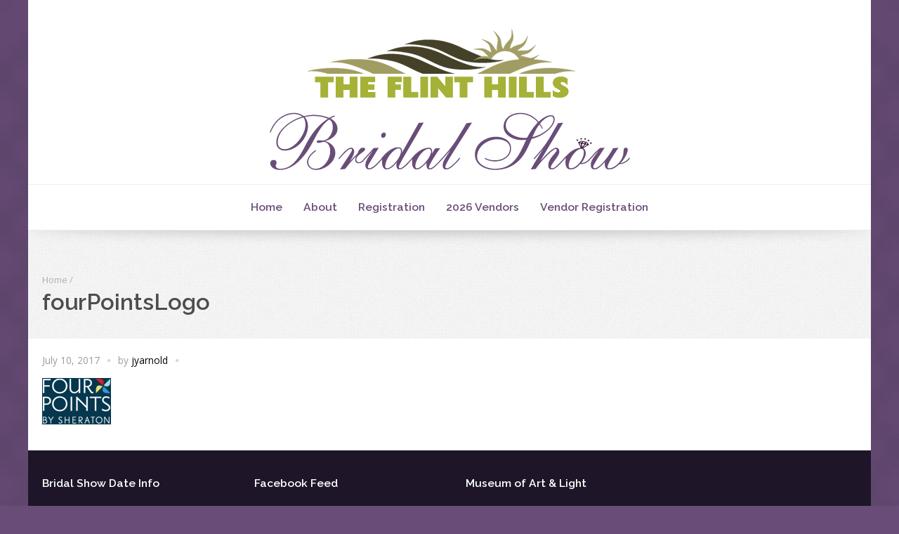

--- FILE ---
content_type: text/html; charset=UTF-8
request_url: https://www.flinthillsbridalshow.com/fourpointslogo/
body_size: 6358
content:
<!DOCTYPE html>
<html dir="ltr" lang="en-US">
<head>
	<meta http-equiv="Content-Type" content="text/html; charset=UTF-8" />
	<meta name="viewport" content="width=device-width,initial-scale=1,maximum-scale=1" />	<meta http-equiv="X-UA-Compatible" content="IE=edge" />
		<!--[if lt IE 9]>
	<script type="text/javascript" src="https://www.flinthillsbridalshow.com/wp-content/themes/beep/js/html5shiv.js"></script>
	<![endif]-->
	<title>fourPointsLogo | Flint Hills Bridal Show</title>

		<!-- All in One SEO 4.4.2 - aioseo.com -->
		<meta name="robots" content="max-image-preview:large" />
		<link rel="canonical" href="https://www.flinthillsbridalshow.com/fourpointslogo/" />
		<meta name="generator" content="All in One SEO (AIOSEO) 4.4.2" />
		<script type="application/ld+json" class="aioseo-schema">
			{"@context":"https:\/\/schema.org","@graph":[{"@type":"BreadcrumbList","@id":"https:\/\/www.flinthillsbridalshow.com\/fourpointslogo\/#breadcrumblist","itemListElement":[{"@type":"ListItem","@id":"https:\/\/www.flinthillsbridalshow.com\/#listItem","position":1,"item":{"@type":"WebPage","@id":"https:\/\/www.flinthillsbridalshow.com\/","name":"Home","url":"https:\/\/www.flinthillsbridalshow.com\/"},"nextItem":"https:\/\/www.flinthillsbridalshow.com\/fourpointslogo\/#listItem"},{"@type":"ListItem","@id":"https:\/\/www.flinthillsbridalshow.com\/fourpointslogo\/#listItem","position":2,"item":{"@type":"WebPage","@id":"https:\/\/www.flinthillsbridalshow.com\/fourpointslogo\/","name":"fourPointsLogo","url":"https:\/\/www.flinthillsbridalshow.com\/fourpointslogo\/"},"previousItem":"https:\/\/www.flinthillsbridalshow.com\/#listItem"}]},{"@type":"ItemPage","@id":"https:\/\/www.flinthillsbridalshow.com\/fourpointslogo\/#itempage","url":"https:\/\/www.flinthillsbridalshow.com\/fourpointslogo\/","name":"fourPointsLogo | Flint Hills Bridal Show","inLanguage":"en-US","isPartOf":{"@id":"https:\/\/www.flinthillsbridalshow.com\/#website"},"breadcrumb":{"@id":"https:\/\/www.flinthillsbridalshow.com\/fourpointslogo\/#breadcrumblist"},"author":{"@id":"https:\/\/www.flinthillsbridalshow.com\/author\/jyarnold\/#author"},"creator":{"@id":"https:\/\/www.flinthillsbridalshow.com\/author\/jyarnold\/#author"},"datePublished":"2017-07-10T21:45:10+00:00","dateModified":"2017-07-10T21:45:10+00:00"},{"@type":"Organization","@id":"https:\/\/www.flinthillsbridalshow.com\/#organization","name":"Flint Hills Bridal Show","url":"https:\/\/www.flinthillsbridalshow.com\/"},{"@type":"Person","@id":"https:\/\/www.flinthillsbridalshow.com\/author\/jyarnold\/#author","url":"https:\/\/www.flinthillsbridalshow.com\/author\/jyarnold\/","name":"jyarnold","image":{"@type":"ImageObject","@id":"https:\/\/www.flinthillsbridalshow.com\/fourpointslogo\/#authorImage","url":"https:\/\/secure.gravatar.com\/avatar\/0ed76d58118fd8ce64550f2c45901b8c?s=96&d=mm&r=g","width":96,"height":96,"caption":"jyarnold"}},{"@type":"WebSite","@id":"https:\/\/www.flinthillsbridalshow.com\/#website","url":"https:\/\/www.flinthillsbridalshow.com\/","name":"Flint Hills Bridal Show","inLanguage":"en-US","publisher":{"@id":"https:\/\/www.flinthillsbridalshow.com\/#organization"}}]}
		</script>
		<script type="text/javascript" >
			window.ga=window.ga||function(){(ga.q=ga.q||[]).push(arguments)};ga.l=+new Date;
			ga('create', "UA-111260640-1", 'auto');
			ga('require', 'outboundLinkTracker');
			ga('send', 'pageview');
		</script>
		<script async src="https://www.google-analytics.com/analytics.js"></script>
		<script async src="https://www.flinthillsbridalshow.com/wp-content/plugins/all-in-one-seo-pack/dist/Lite/assets/autotrack-dd5c63d1.js?ver=4.4.2"></script>
		<!-- All in One SEO -->

<link rel='dns-prefetch' href='//fonts.googleapis.com' />
<link rel='dns-prefetch' href='//s.w.org' />
<link rel="alternate" type="application/rss+xml" title="Flint Hills Bridal Show &raquo; Feed" href="https://www.flinthillsbridalshow.com/feed/" />
<link rel="alternate" type="application/rss+xml" title="Flint Hills Bridal Show &raquo; Comments Feed" href="https://www.flinthillsbridalshow.com/comments/feed/" />
		<script type="text/javascript">
			window._wpemojiSettings = {"baseUrl":"https:\/\/s.w.org\/images\/core\/emoji\/11\/72x72\/","ext":".png","svgUrl":"https:\/\/s.w.org\/images\/core\/emoji\/11\/svg\/","svgExt":".svg","source":{"concatemoji":"https:\/\/www.flinthillsbridalshow.com\/wp-includes\/js\/wp-emoji-release.min.js?ver=4.9.26"}};
			!function(e,a,t){var n,r,o,i=a.createElement("canvas"),p=i.getContext&&i.getContext("2d");function s(e,t){var a=String.fromCharCode;p.clearRect(0,0,i.width,i.height),p.fillText(a.apply(this,e),0,0);e=i.toDataURL();return p.clearRect(0,0,i.width,i.height),p.fillText(a.apply(this,t),0,0),e===i.toDataURL()}function c(e){var t=a.createElement("script");t.src=e,t.defer=t.type="text/javascript",a.getElementsByTagName("head")[0].appendChild(t)}for(o=Array("flag","emoji"),t.supports={everything:!0,everythingExceptFlag:!0},r=0;r<o.length;r++)t.supports[o[r]]=function(e){if(!p||!p.fillText)return!1;switch(p.textBaseline="top",p.font="600 32px Arial",e){case"flag":return s([55356,56826,55356,56819],[55356,56826,8203,55356,56819])?!1:!s([55356,57332,56128,56423,56128,56418,56128,56421,56128,56430,56128,56423,56128,56447],[55356,57332,8203,56128,56423,8203,56128,56418,8203,56128,56421,8203,56128,56430,8203,56128,56423,8203,56128,56447]);case"emoji":return!s([55358,56760,9792,65039],[55358,56760,8203,9792,65039])}return!1}(o[r]),t.supports.everything=t.supports.everything&&t.supports[o[r]],"flag"!==o[r]&&(t.supports.everythingExceptFlag=t.supports.everythingExceptFlag&&t.supports[o[r]]);t.supports.everythingExceptFlag=t.supports.everythingExceptFlag&&!t.supports.flag,t.DOMReady=!1,t.readyCallback=function(){t.DOMReady=!0},t.supports.everything||(n=function(){t.readyCallback()},a.addEventListener?(a.addEventListener("DOMContentLoaded",n,!1),e.addEventListener("load",n,!1)):(e.attachEvent("onload",n),a.attachEvent("onreadystatechange",function(){"complete"===a.readyState&&t.readyCallback()})),(n=t.source||{}).concatemoji?c(n.concatemoji):n.wpemoji&&n.twemoji&&(c(n.twemoji),c(n.wpemoji)))}(window,document,window._wpemojiSettings);
		</script>
		<style type="text/css">
img.wp-smiley,
img.emoji {
	display: inline !important;
	border: none !important;
	box-shadow: none !important;
	height: 1em !important;
	width: 1em !important;
	margin: 0 .07em !important;
	vertical-align: -0.1em !important;
	background: none !important;
	padding: 0 !important;
}
</style>
<link rel='stylesheet' id='layerslider-css'  href='https://www.flinthillsbridalshow.com/wp-content/plugins/LayerSlider/static/layerslider/css/layerslider.css?ver=6.1.0' type='text/css' media='all' />
<link rel='stylesheet' id='ls-google-fonts-css'  href='https://fonts.googleapis.com/css?family=Lato:100,300,regular,700,900%7COpen+Sans:300%7CIndie+Flower:regular%7COswald:300,regular,700%7CPacifico:regular%7CGreat+Vibes:regular%7CDancing+Script:regular,700&#038;subset=latin%2Clatin-ext' type='text/css' media='all' />
<link rel='stylesheet' id='itech-vendors-cpt-css-css'  href='https://www.flinthillsbridalshow.com/wp-content/plugins/itech_vendors_cpt/itech_vendors_cpt.css?ver=4.9.26' type='text/css' media='all' />
<link rel='stylesheet' id='ompf-portfolio-css'  href='https://www.flinthillsbridalshow.com/wp-content/plugins/olevmedia-portfolio/assets/css/portfolio.css?ver=4.9.26' type='text/css' media='all' />
<link rel='stylesheet' id='omsc-portfolio-mobile-css'  href='https://www.flinthillsbridalshow.com/wp-content/plugins/olevmedia-portfolio/assets/css/portfolio-mobile.css?ver=4.9.26' type='text/css' media='screen and (max-width: 767px)' />
<link rel='stylesheet' id='omsc-shortcodes-css'  href='https://www.flinthillsbridalshow.com/wp-content/plugins/olevmedia-shortcodes/assets/css/shortcodes.css?ver=4.9.26' type='text/css' media='all' />
<link rel='stylesheet' id='omsc-shortcodes-tablet-css'  href='https://www.flinthillsbridalshow.com/wp-content/plugins/olevmedia-shortcodes/assets/css/shortcodes-tablet.css?ver=4.9.26' type='text/css' media='screen and (min-width: 768px) and (max-width: 959px)' />
<link rel='stylesheet' id='omsc-shortcodes-mobile-css'  href='https://www.flinthillsbridalshow.com/wp-content/plugins/olevmedia-shortcodes/assets/css/shortcodes-mobile.css?ver=4.9.26' type='text/css' media='screen and (max-width: 767px)' />
<link rel='stylesheet' id='rs-plugin-settings-css'  href='https://www.flinthillsbridalshow.com/wp-content/plugins/revslider/public/assets/css/settings.css?ver=5.3.1.5' type='text/css' media='all' />
<style id='rs-plugin-settings-inline-css' type='text/css'>
#rs-demo-id {}
</style>
<link rel='stylesheet' id='om_style-css'  href='https://www.flinthillsbridalshow.com/wp-content/themes/beep/style.css?ver=1.2.9' type='text/css' media='all' />
<link rel='stylesheet' id='responsive-mobile-css'  href='https://www.flinthillsbridalshow.com/wp-content/themes/beep/css/responsive-mobile.css?ver=4.9.26' type='text/css' media='all' />
<link rel='stylesheet' id='fontawesome-css'  href='https://www.flinthillsbridalshow.com/wp-content/themes/beep/css/font-awesome.min.css?ver=4.9.26' type='text/css' media='all' />
<link rel='stylesheet' id='layerslider-custom-skins-css'  href='https://www.flinthillsbridalshow.com/wp-content/themes/beep/css/layerslider/skins.css?ver=4.9.26' type='text/css' media='all' />
<link rel='stylesheet' id='prettyPhoto-css'  href='https://www.flinthillsbridalshow.com/wp-content/themes/beep/css/prettyPhoto.css?ver=4.9.26' type='text/css' media='all' />
<link rel='stylesheet' id='opensans400600-css'  href='//fonts.googleapis.com/css?family=Open+Sans%3A400%2C600&#038;ver=4.9.26' type='text/css' media='all' />
<link rel='stylesheet' id='raleway400600-css'  href='//fonts.googleapis.com/css?family=Raleway%3A400%2C600&#038;ver=4.9.26' type='text/css' media='all' />
<link rel='stylesheet' id='style-custom-css'  href='https://www.flinthillsbridalshow.com/wp-content/themes/beep/style-custom.css?rev=44110&#038;ver=4.9.26' type='text/css' media='all' />
<script type='text/javascript' src='https://www.flinthillsbridalshow.com/wp-content/plugins/LayerSlider/static/layerslider/js/greensock.js?ver=1.19.0'></script>
<script type='text/javascript' src='https://www.flinthillsbridalshow.com/wp-includes/js/jquery/jquery.js?ver=1.12.4'></script>
<script type='text/javascript' src='https://www.flinthillsbridalshow.com/wp-includes/js/jquery/jquery-migrate.min.js?ver=1.4.1'></script>
<script type='text/javascript'>
/* <![CDATA[ */
var LS_Meta = {"v":"6.1.0"};
/* ]]> */
</script>
<script type='text/javascript' src='https://www.flinthillsbridalshow.com/wp-content/plugins/LayerSlider/static/layerslider/js/layerslider.kreaturamedia.jquery.js?ver=6.1.0'></script>
<script type='text/javascript' src='https://www.flinthillsbridalshow.com/wp-content/plugins/LayerSlider/static/layerslider/js/layerslider.transitions.js?ver=6.1.0'></script>
<script type='text/javascript' src='https://www.flinthillsbridalshow.com/wp-content/plugins/revslider/public/assets/js/jquery.themepunch.tools.min.js?ver=5.3.1.5'></script>
<script type='text/javascript' src='https://www.flinthillsbridalshow.com/wp-content/plugins/revslider/public/assets/js/jquery.themepunch.revolution.min.js?ver=5.3.1.5'></script>
<meta name="generator" content="Powered by LayerSlider 6.1.0 - Multi-Purpose, Responsive, Parallax, Mobile-Friendly Slider Plugin for WordPress." />
<!-- LayerSlider updates and docs at: https://layerslider.kreaturamedia.com -->
<link rel='https://api.w.org/' href='https://www.flinthillsbridalshow.com/wp-json/' />
<link rel="EditURI" type="application/rsd+xml" title="RSD" href="https://www.flinthillsbridalshow.com/xmlrpc.php?rsd" />
<link rel="wlwmanifest" type="application/wlwmanifest+xml" href="https://www.flinthillsbridalshow.com/wp-includes/wlwmanifest.xml" /> 
<meta name="generator" content="WordPress 4.9.26" />
<link rel='shortlink' href='https://www.flinthillsbridalshow.com/?p=2653' />
<link rel="alternate" type="application/json+oembed" href="https://www.flinthillsbridalshow.com/wp-json/oembed/1.0/embed?url=https%3A%2F%2Fwww.flinthillsbridalshow.com%2Ffourpointslogo%2F" />
<link rel="alternate" type="text/xml+oembed" href="https://www.flinthillsbridalshow.com/wp-json/oembed/1.0/embed?url=https%3A%2F%2Fwww.flinthillsbridalshow.com%2Ffourpointslogo%2F&#038;format=xml" />
<!-- <meta name="NextGEN" version="3.1.4" /> -->
<script>jQuery(function(){lightbox_init({social_tools: "",overlay_gallery: false});sidebar_slide_init();});</script><meta name="generator" content="Powered by Slider Revolution 5.3.1.5 - responsive, Mobile-Friendly Slider Plugin for WordPress with comfortable drag and drop interface." />
</head>
<body class="attachment attachment-template-default single single-attachment postid-2653 attachmentid-2653 attachment-gif om_theme om_beep_theme sidebar-display layout-boxed om-animation-enabled menu-position-top_fixed">
<!--[if lt IE 8]><p class="chromeframe">You are using an <strong>outdated</strong> browser. Please, <a href="http://browsehappy.com/">upgrade to a different browser</a> or <a href="http://www.google.com/chromeframe/?redirect=true">install Google Chrome Frame</a> to experience this site.</p><![endif]-->
	<div class="bg-overlay">
		<div class="container-wrapper">
						<header>
				<div class="header header-layout-3">
											
					
										
					<div class="header-mid logo-type-image">
													<div class="header-logo">
									<div class="container">
										<div class="container-inner">
											<div class="logo-wrapper">
												<div class="logo-box"style="width:513px"><div class="logo-image"><a href="https://www.flinthillsbridalshow.com"><img src="https://www.flinthillsbridalshow.com/wp-content/uploads/2017/04/flinthillsbridalshow-logo-1.png" alt="Flint Hills Bridal Show" width="513" height="202" /></a></div></div>											</div>
										</div>
									</div>
								</div>
															<div class="header-menu-wrapper menu-sticky-node">
									<div class="container-wrapper">
										<div class="header-menu">
											<div class="container">
												<div class="container-inner">
													<div class="menu-wrapper">
														<div class="menu-box"><nav><ul id="menu-main-nav" class="primary-menu sf-menu clearfix show-dropdown-symbol"><li id="menu-item-35" class="menu-item menu-item-type-post_type menu-item-object-page menu-item-home menu-first-level-item menu-item-35"><a href="https://www.flinthillsbridalshow.com/">Home</a></li>
<li id="menu-item-2758" class="menu-item menu-item-type-post_type menu-item-object-page menu-first-level-item menu-item-2758"><a href="https://www.flinthillsbridalshow.com/about/">About</a></li>
<li id="menu-item-37" class="menu-item menu-item-type-post_type menu-item-object-page menu-first-level-item menu-item-37"><a href="https://www.flinthillsbridalshow.com/registration/">Registration</a></li>
<li id="menu-item-2744" class="menu-item menu-item-type-post_type menu-item-object-page menu-first-level-item menu-item-2744"><a href="https://www.flinthillsbridalshow.com/vendors/">2026 Vendors</a></li>
<li id="menu-item-36" class="menu-item menu-item-type-post_type menu-item-object-page menu-first-level-item menu-item-36"><a href="https://www.flinthillsbridalshow.com/contact-us/">Vendor Registration</a></li>
</ul></nav></div>													</div>
												</div>
											</div>
										</div>
									</div>
								</div>
												</div>
					
					<div class="header-mobile-menu">
						<div class="container">
							<div class="container-inner">
								<div class="mobile-header-menu-wrapper">
									<div class="mobile-header-menu-control"> Menu</div>
									<div class="mobile-header-menu-container">
										<ul id="menu-main-nav-1" class="header-menu-mobile sf-menu clearfix show-dropdown-symbol"><li class="menu-item menu-item-type-post_type menu-item-object-page menu-item-home menu-first-level-item menu-item-35"><a href="https://www.flinthillsbridalshow.com/">Home</a></li>
<li class="menu-item menu-item-type-post_type menu-item-object-page menu-first-level-item menu-item-2758"><a href="https://www.flinthillsbridalshow.com/about/">About</a></li>
<li class="menu-item menu-item-type-post_type menu-item-object-page menu-first-level-item menu-item-37"><a href="https://www.flinthillsbridalshow.com/registration/">Registration</a></li>
<li class="menu-item menu-item-type-post_type menu-item-object-page menu-first-level-item menu-item-2744"><a href="https://www.flinthillsbridalshow.com/vendors/">2026 Vendors</a></li>
<li class="menu-item menu-item-type-post_type menu-item-object-page menu-first-level-item menu-item-36"><a href="https://www.flinthillsbridalshow.com/contact-us/">Vendor Registration</a></li>
</ul>									</div>
								</div>
							</div>
						</div>
					</div>
				</div>
			</header>
			
<div id="fb-root"></div>
<script>(function(d, s, id) {
  var js, fjs = d.getElementsByTagName(s)[0];
  if (d.getElementById(id)) return;
  js = d.createElement(s); js.id = id;
  js.src = "//connect.facebook.net/en_US/sdk.js#xfbml=1&version=v2.9";
  fjs.parentNode.insertBefore(js, fjs);
}(document, 'script', 'facebook-jssdk'));</script>					<div class="page-title-wrapper tpl-image title-margins-large" style="background-color:#f1f1f1;color:#4d4d4d;background-image:url(https://www.flinthillsbridalshow.com/wp-content/uploads/2017/04/squairy_light2.jpg);background-repeat:repeat">
				<div class="page-title-inner clearfix">
					<div class="container">
						<div class="container-inner">		
						
													<div class="breadcrumbs"><a href="https://www.flinthillsbridalshow.com">Home</a> / </div>												<h1 class="page-title">fourPointsLogo</h1>
						</div>
					</div>
				</div>
			</div>		
		
	<div class="content">
		<div class="container">
			<div class="container-inner">
				
				<div class="content-column-content">
					
										
						<article>
				    <div class="post-2653 attachment type-attachment status-inherit hentry" id="post-2653">

				<div class="post-meta">
			<span class="post-date updated">July 10, 2017</span> <span class="post-meta-divider"></span> <span class="post-author author vcard"><span>by </span> <span class="fn"><a href="https://www.flinthillsbridalshow.com/author/jyarnold/" title="Posts by jyarnold" rel="author">jyarnold</a></span></span> <span class="post-meta-divider"></span> <span class="post-comments"><span></span></span>		</div>
	
	
	
		<div class="post-content post-content-full entry-content">
			<p class="attachment"><a href='https://www.flinthillsbridalshow.com/wp-content/uploads/2017/07/fourPointsLogo.gif'><img width="98" height="66" data-original="https://www.flinthillsbridalshow.com/wp-content/uploads/2017/07/fourPointsLogo.gif" class="lazyload attachment-medium size-medium" alt="" /></a></p>
			<div class="clear"></div>
		</div>

</div>				    </article>
						
										
										
															
										
				</div>
								
							<div class="content-column-sidebar" data-move-delay="1200">
				<aside>
								</aside>
			</div>
						
				<div class="clear"></div>
				
			</div>
		</div>
	</div>
							
					<footer>
						<div class="footer">
															<div class="footer-widgets">
									<div class="container">
										<div class="container-inner">
											<div class="footer-widgets-column one-fourth"><div id="text-4" class="footer-widget widget_text"><div class="footer-widget-inner"><div class="footer-widget-title">Bridal Show Date Info</div>			<div class="textwidget"><p>January 18th, 2026<br />
Noon &#8211; 3:00pm</p>
<p>Museum of Art &amp; Light</p>
<p>316 Pierre St. Manhattan, KS</p>
<p>&nbsp;</p>
</div>
		</div></div><div id="text-5" class="footer-widget widget_text"><div class="footer-widget-inner"><div class="footer-widget-title">Questions? Ask us!</div>			<div class="textwidget"><p>Tara Grubb, Promotions Director<br />
<a href="/cdn-cgi/l/email-protection#a7c2cac6cecbe7c1cbcec9d3cfcecbcbd4c5d5cec3c6cbd4cfc8d089c4c8ca">CLICK TO EMAIL </a><br />
Phone: <a href="tel:7855397111">785-539-7111</a> | Fax: 785-320-2487<br />
8501 E US Hwy 24 | Manhattan, KS 66502</p>
</div>
		</div></div></div><div class="footer-widgets-column one-fourth"><div id="text-2" class="footer-widget widget_text"><div class="footer-widget-inner"><div class="footer-widget-title">Facebook Feed</div>			<div class="textwidget"><div class="fb-page" data-href="https://www.facebook.com/flinthillsbridalshow" data-tabs="timeline" data-small-header="false" data-adapt-container-width="true" data-hide-cover="false" data-show-facepile="true"><blockquote cite="https://www.facebook.com/flinthillsbridalshow" class="fb-xfbml-parse-ignore"><a href="https://www.facebook.com/flinthillsbridalshow">Flint Hills Bridal Show</a></blockquote></div></div>
		</div></div></div><div class="footer-widgets-column one-half last"><div id="text-3" class="footer-widget widget_text"><div class="footer-widget-inner"><div class="footer-widget-title">Museum of Art &#038; Light</div>			<div class="textwidget"><iframe src="https://www.google.com/maps/embed?pb=!1m18!1m12!1m3!1d1546.2274600390776!2d-96.58841301745966!3d39.18711068611071!2m3!1f0!2f0!3f0!3m2!1i1024!2i768!4f13.1!3m3!1m2!1s0x87bdcd85f86aaaab%3A0xbc2f682175bb866c!2sK-State%20Alumni%20Association!5e0!3m2!1sen!2sus!4v1690571448118!5m2!1sen!2sus" style="border:0;" allowfullscreen="" loading="lazy" referrerpolicy="no-referrer-when-downgrade"></iframe></div>
		</div></div></div>											<div class="clear"></div>	
										</div>
									</div>		
								</div>
														
															<div class="footer-hor-divider"></div>
														
															<div class="sub-footer with-sub-footer-text">
									<div class="container">
										<div class="container-inner">
											<div class="sub-footer-menu-social-text clearfix">
																									<div class="sub-footer-menu-social">
														<div class="footer-social-icons light-social-icons"><a href="https://www.facebook.com/flinthillsbridalshow/" class="social-icon-facebook" title="Facebook" target="_blank"></a></div>													</div>
																								<div class="sub-footer-text"><img src="https://www.flinthillsbridalshow.com/wp-content/uploads/2017/04/fhbs-logo-ftr.png" width="114" height="34" /><br/>
Copyright © <script data-cfasync="false" src="/cdn-cgi/scripts/5c5dd728/cloudflare-static/email-decode.min.js"></script><script type="text/JavaScript">
document.write(new Date().getFullYear());
</script> Flint Hills Bridal Show. All rights reserved. <br />
<a href="https://heartlandlogic.com/" target="_blank" class="credit">Website by Heartland Logic</a></div>											</div>
										</div>
									</div>
								</div>
													
							
						</div>
					</footer>
					
						</div>
	</div>
<!-- ngg_resource_manager_marker --><script type='text/javascript' src='https://www.flinthillsbridalshow.com/wp-content/plugins/olevmedia-portfolio/assets/js/portfolio.min.js?ver=4.9.26'></script>
<script type='text/javascript' src='https://www.flinthillsbridalshow.com/wp-content/plugins/olevmedia-shortcodes/assets/js/shortcodes.js?ver=1.1.9'></script>
<script type='text/javascript' src='https://www.flinthillsbridalshow.com/wp-content/themes/beep/js/jquery.prettyPhoto.js?ver=4.9.26'></script>
<script type='text/javascript' src='https://www.flinthillsbridalshow.com/wp-includes/js/hoverIntent.min.js?ver=1.8.1'></script>
<script type='text/javascript' src='https://www.flinthillsbridalshow.com/wp-content/themes/beep/js/libraries.js?ver=4.9.26'></script>
<script type='text/javascript' src='https://www.flinthillsbridalshow.com/wp-content/themes/beep/js/jquery.superfish.min.js?ver=4.9.26'></script>
<script type='text/javascript' src='https://www.flinthillsbridalshow.com/wp-content/themes/beep/js/jquery.omslider.min.js?ver=4.9.26'></script>
<script type='text/javascript' src='https://www.flinthillsbridalshow.com/wp-content/themes/beep/js/jquery.lazyload.min.js?ver=4.9.26'></script>
<script type='text/javascript' src='https://www.flinthillsbridalshow.com/wp-content/themes/beep/js/jquery.isotope.om.min.js?ver=4.9.26'></script>
<script type='text/javascript' src='https://www.flinthillsbridalshow.com/wp-content/themes/beep/js/jquery.waypoints.min.js?ver=4.9.26'></script>
<script type='text/javascript' src='https://www.flinthillsbridalshow.com/wp-content/themes/beep/js/jquery.waypoints-sticky.min.js?ver=4.9.26'></script>
<script type='text/javascript' src='https://www.flinthillsbridalshow.com/wp-content/themes/beep/js/custom.js?ver=1.2.9'></script>
<script type='text/javascript' src='https://www.flinthillsbridalshow.com/wp-includes/js/comment-reply.min.js?ver=4.9.26'></script>
<script type='text/javascript' src='https://www.flinthillsbridalshow.com/wp-includes/js/wp-embed.min.js?ver=4.9.26'></script>
<script type="text/javascript">jQuery(function(){omShortcodes.init(["buttons","tooltips","toggle","tabs","responsivebox","counter"]);});</script><script defer src="https://static.cloudflareinsights.com/beacon.min.js/vcd15cbe7772f49c399c6a5babf22c1241717689176015" integrity="sha512-ZpsOmlRQV6y907TI0dKBHq9Md29nnaEIPlkf84rnaERnq6zvWvPUqr2ft8M1aS28oN72PdrCzSjY4U6VaAw1EQ==" data-cf-beacon='{"version":"2024.11.0","token":"86b4fcd52678438bb98af097fecb96a8","r":1,"server_timing":{"name":{"cfCacheStatus":true,"cfEdge":true,"cfExtPri":true,"cfL4":true,"cfOrigin":true,"cfSpeedBrain":true},"location_startswith":null}}' crossorigin="anonymous"></script>
</body>
</html>
<!--
Performance optimized by W3 Total Cache. Learn more: https://www.w3-edge.com/products/

Page Caching using disk: enhanced 

Served from: www.flinthillsbridalshow.com @ 2026-01-17 04:00:41 by W3 Total Cache
-->

--- FILE ---
content_type: text/css
request_url: https://www.flinthillsbridalshow.com/wp-content/plugins/itech_vendors_cpt/itech_vendors_cpt.css?ver=4.9.26
body_size: -41
content:
/*
 Styles for vendors plugin
*/

.itech-vendors-cpt {
  width: 100%;
  display: flex;
  flex-wrap: wrap;
  flex-direction: row;
  columns: 3;
}
.itech-vendors-cpt-item {
    max-width: 32%;
    padding: 40px 0.5%;
    width: 32%;
}

.itech-vendors-cpt p {
  margin: 0;
}
.itech-item-img {
    align-items: center;
    display: flex;
    height: 210px;
    justify-content: center;
    margin-bottom: 10px;
	background: #eee;
}

.itech-item-img a img {
  transition: all 0.3s;
  -webkit-transition: all 0.3s;
}

.itech-item-img a:hover img {
  transform: scale(1.05);
}

@media only screen and ( max-width:767px )  {
  .itech-vendors-cpt {
    columns: 2;
  }
} /* end @media only screen and ( max-width:767px ) */

@media only screen and ( max-width:525px )  {
  .itech-vendors-cpt {
    columns: 1;
  }
} /* end @media only screen and ( max-width:525px )  */


--- FILE ---
content_type: text/css
request_url: https://www.flinthillsbridalshow.com/wp-content/themes/beep/css/layerslider/skins.css?ver=4.9.26
body_size: -243
content:
/* LayerSlider Borderless Dark Skin */

.om_theme .ls-borderlessdark .ls-playvideo,
.om_theme .ls-borderlessdark .ls-nav-sides,
.om_theme .ls-borderlessdark .ls-bottom-slidebuttons a,
.om_theme .ls-borderlessdark .ls-nav-prev,
.om_theme .ls-borderlessdark .ls-nav-next,
.om_theme .ls-borderlessdark .ls-nav-start,
.om_theme .ls-borderlessdark .ls-nav-stop,
.om_theme .ls-borderlessdark .ls-fullscreen,
.om_theme .ls-borderlessdark .ls-loading-container {
	background-image: url(borderlessdark/skin.png);	
}

--- FILE ---
content_type: text/css
request_url: https://www.flinthillsbridalshow.com/wp-content/themes/beep/style-custom.css?rev=44110&ver=4.9.26
body_size: 3019
content:
body,input,textarea,.blockquote-author,.omsc-blockquote-author{font-family:Open Sans}b,strong,dt,.logo-text,.comment-meta .author{font-weight:600}h1,h2,h3,h4,h5,h6,.primary-menu,.sidebar-widget-title,.footer-widget-title,blockquote,.blockquote,.omsc-box-title,.ompf-portfolio-thumb .ompf-title,.omsc-pricing-title,.omsc-counter-title,.testimonial-text{font-family:Raleway}h1,h2,h3,h4,h5,h6,.primary-menu > li > a,.footer-widget-title,.sidebar-widget-title,.omsc-box-title,.ompf-portfolio-thumb .ompf-title,.omsc-pricing-title{font-weight:600}body{font-size:13px}body{line-height:1.6}h1,h2,h3,h4,h5,h6{line-height:1.36}a.more-link:before{width: 1.6em}a.more-link{-webkit-border-radius:0.8em;-moz-border-radius:0.8em;border-radius:0.8em;}body{background-color:#694d78;background-image:url(https://www.flinthillsbridalshow.com/wp-content/themes/beep/img/bg/bg-3.png);background-size: cover;background-attachment:fixed}.primary-menu > li > a:hover,.primary-menu-highlight-active .primary-menu > li.current-menu-item > a,.primary-menu > li.sfHover > a,.primary-menu > li > ul,.primary-menu ul a:hover,.primary-menu li.sfHover > a,.primary-menu-highlight-active .primary-menu ul li.current-menu-item > a,.header .search-popup,.header .header-mobile-menu #s,input[type=text]:focus,input[type=email]:focus,input[type=password]:focus,textarea:focus,#wp-calendar th,.omsc-style-border,.omsc-button,.omsc-infobox,.omsc-biginfobox,.omsc-box,.omsc-icon-style-border .omsc-box-icon,.omsc-icon.omsc-border-color-theme,.woocommerce #content input.button.alt,.woocommerce #respond input#submit.alt,.woocommerce a.button.alt,.woocommerce button.button.alt,.woocommerce input.button.alt,.woocommerce-page #content input.button.alt,.woocommerce-page #respond input#submit.alt,.woocommerce-page a.button.alt,.woocommerce-page button.button.alt,.woocommerce-page input.button.alt,.woocommerce #content table.cart a.remove,.woocommerce table.cart a.remove,.woocommerce-page #content table.cart a.remove,.woocommerce-page table.cart a.remove,.woocommerce #content input.button:hover,.woocommerce #respond input#submit:hover,.woocommerce a.button:hover,.woocommerce button.button:hover,.woocommerce input.button:hover,.woocommerce-page #content input.button:hover,.woocommerce-page #respond input#submit:hover,.woocommerce-page a.button:hover,.woocommerce-page button.button:hover,.woocommerce-page input.button:hover,.woocommerce .widget_layered_nav_filters ul li a,.woocommerce-page .widget_layered_nav_filters ul li a,.woocommerce .widget_layered_nav ul li.chosen a,.woocommerce-page .widget_layered_nav ul li.chosen a,.testimonials-block{border-color:#000000}.search-popup:before{border-bottom-color:#000000}.omsc-pricing-column li.omsc-pricing-title{border-top-color:#000000}.woocommerce span.onsale:after,.woocommerce-page span.onsale:after{border-top-color:#000000;border-left-color:#000000}.woocommerce ul.products li.product .onsale:after,.woocommerce-page ul.products li.product .onsale:after{border-top-color:#000000;border-right-color:#000000}.primary-menu ul a:hover,.primary-menu ul li.sfHover > a,.primary-menu-highlight-active .primary-menu ul li.current-menu-item > a,.page-title-wrapper.tpl-color,.page-title-wrapper.tpl-image,.page-title-wrapper.tpl-parallax,#wp-calendar th,input[type=button],input[type=submit],input[type=reset],#wp-calendar caption,.navigation-prev a:before,.navigation-next a:after,.navigation-prev a:hover,.navigation-next a:hover,.navigation-pages a:hover span,.navigation-pages-inner > span.current,a.more-link:before,.mejs-container .mejs-controls,.om_theme .ompf-portfolio-categories li a:hover .ompf-count,.om_theme .ompf-portfolio-categories li a.ompf-active,.om_theme .ompf-portfolio-categories li a.ompf-active .ompf-count,.om_theme .ompf-portfolio-categories li a:before,.omsc-button,.omsc-dropcap.omsc-bgcolor-theme,.omsc-infobox,.omsc-biginfobox,.omsc-marker,.om_theme .omsc-pricing-column li.omsc-pricing-price,.om_theme .content .omsc-pricing-column li.omsc-pricing-price,.omsc-custom-table.omsc-style-3 th,.omsc-custom-table-wrapper.omsc-style-3 table th,.omsc-box.omsc-bg-color-theme,.omsc-box.omsc-icon-style-bg .omsc-box-icon,.omsc-icon.omsc-bg-color-theme,.om_theme .ompf-preview-layout-full .ompf-portfolio-thumb a:hover,.sidebar-widget.widget_nav_menu .menu li a:hover,.sidebar-widget.widget_nav_menu .menu li.current-menu-item a,.woocommerce .widget_price_filter .ui-slider .ui-slider-range,.woocommerce-page .widget_price_filter .ui-slider .ui-slider-range,.woocommerce #content table.cart a.remove:hover,.woocommerce table.cart a.remove:hover,.woocommerce-page #content table.cart a.remove:hover,.woocommerce-page table.cart a.remove:hover,.woocommerce .widget_layered_nav_filters ul li a,.woocommerce-page .widget_layered_nav_filters ul li a,.woocommerce .widget_layered_nav ul li.chosen a,.woocommerce-page .widget_layered_nav ul li.chosen a,.testimonials-controls .prev,.testimonials-controls .next{background-color:#000000}.om_theme .mejs-controls .mejs-time-rail .mejs-time-loaded,.om_theme .mejs-controls .mejs-horizontal-volume-slider .mejs-horizontal-volume-current,.woocommerce span.onsale,.woocommerce-page span.onsale,.woocommerce #content .quantity .minus:hover,.woocommerce #content .quantity .plus:hover,.woocommerce .quantity .minus:hover,.woocommerce .quantity .plus:hover,.woocommerce-page #content .quantity .minus:hover,.woocommerce-page #content .quantity .plus:hover,.woocommerce-page .quantity .minus:hover,.woocommerce-page .quantity .plus:hover,.woocommerce #content input.button.alt:hover,.woocommerce #respond input#submit.alt:hover,.woocommerce a.button.alt:hover,.woocommerce button.button.alt:hover,.woocommerce input.button.alt:hover,.woocommerce-page #content input.button.alt:hover,.woocommerce-page #respond input#submit.alt:hover,.woocommerce-page a.button.alt:hover,.woocommerce-page button.button.alt:hover,.woocommerce-page input.button.alt:hover,.woocommerce .widget_price_filter .ui-slider .ui-slider-handle,.woocommerce-page .widget_price_filter .ui-slider .ui-slider-handle{background:#000000}.hightlight-color,.hightlight-color.page-title-wrapper,.mobile-header-menu-control.active,.search-popup-link:hover,.search-popup-link.active,.footer a:hover,.content a,.post-title h2 a:hover,.omsc-recent-posts-title h3 a:hover,blockquote,.blockquote,.post-link-box a:before,.post-link-box a:hover,.content .post-link-box a:hover,.om_theme .ompf-portfolio-categories li a:hover,.omsc-icon-color-theme,.omsc-icons-color-theme,.omsc-icon-style-border .omsc-box-icon,.omsc-theme-color,.blogroll .post.sticky .post-title h2:before,.woocommerce .star-rating,.woocommerce-page .star-rating,.woocommerce ul.products li.product .price,.woocommerce-page ul.products li.product .price,.woocommerce #content input.button:hover,.woocommerce #respond input#submit:hover,.woocommerce a.button:hover,.woocommerce button.button:hover,.woocommerce input.button:hover,.woocommerce-page #content input.button:hover,.woocommerce-page #respond input#submit:hover,.woocommerce-page a.button:hover,.woocommerce-page button.button:hover,.woocommerce-page input.button:hover,.woocommerce a.added_to_cart:hover,.woocommerce-page a.added_to_cart:hover,.woocommerce #content div.product p.price,.woocommerce #content div.product span.price,.woocommerce div.product p.price,.woocommerce div.product span.price,.woocommerce-page #content div.product p.price,.woocommerce-page #content div.product span.price,.woocommerce-page div.product p.price,.woocommerce-page div.product span.price,.woocommerce #content input.button.alt,.woocommerce #respond input#submit.alt,.woocommerce a.button.alt,.woocommerce button.button.alt,.woocommerce input.button.alt,.woocommerce-page #content input.button.alt,.woocommerce-page #respond input#submit.alt,.woocommerce-page a.button.alt,.woocommerce-page button.button.alt,.woocommerce-page input.button.alt,.woocommerce #content table.cart a.remove,.woocommerce table.cart a.remove,.woocommerce-page #content table.cart a.remove,.woocommerce-page table.cart a.remove,.footer-widget ul.menu a:hover{color:#000000}blockquote:after,.blockquote:after,.testimonials-block:after{background-image: url('[data-uri]');}.more-link{background-image: -moz-linear-gradient(top,#000000 0%,#000000 100%);background-image: -webkit-gradient(linear,left top,left bottom,color-stop(0%,#000000),color-stop(100%,#000000));background-image: -webkit-linear-gradient(top,#000000 0%,#000000 100%);background-image: -o-linear-gradient(top,#000000 0%,#000000 100%);background-image: -ms-linear-gradient(top,#000000 0%,#000000 100%);background-image: linear-gradient(to bottom,#000000 0%,#000000 100%);}input[type=button]:hover,input[type=submit]:hover,input[type=reset]:hover{background-color:rgb(26,26,26)}.custom-gallery .control-prev .prev,.custom-gallery .control-next .next,.custom-gallery .control-progress,.ompf-preview-layout-full-hover .ompf-portfolio-thumb .ompf-desc-wrapper{background-color:rgba(0,0,0,0.65)}.hover-image-extra .over,.om_theme .ompf-portfolio-thumb a .ompf-pic-inner:after,.woocommerce ul.products li.product .wc-product-thumb-inner:after{background: rgba(0,0,0,0.65);background: -moz-radial-gradient(center,ellipse cover,rgba(0,0,0,0.85) 0%,rgba(0,0,0,0.1) 100%);background: -webkit-gradient(radial,center center,0px,center center,100%,color-stop(0%,rgba(0,0,0,0.85)),color-stop(100%,rgba(0,0,0,0.1)));background: -webkit-radial-gradient(center,ellipse cover,rgba(0,0,0,0.85) 0%,rgba(0,0,0,0.1) 100%);background: -o-radial-gradient(center,ellipse cover,rgba(0,0,0,0.85) 0%,rgba(0,0,0,0.1) 100%);background: -ms-radial-gradient(center,ellipse cover,rgba(0,0,0,0.85) 0%,rgba(0,0,0,0.1) 100%);background: radial-gradient(ellipse at center,rgba(0,0,0,0.85) 0%,rgba(0,0,0,0.1) 100%);}.header-intro-text,.header-wpml-selector #lang_sel_list a,.header-wpml-selector #lang_sel_list a:hover,.header-wpml-selector #lang_sel a,.header-wpml-selector #lang_sel a:hover,.header-wpml-selector #lang_sel ul ul a,.header-wpml-selector #lang_sel ul ul a:hover{color:#a3a3a3}.header,.secondary-menu ul,.primary-menu ul,.search-popup,.header-menu,.header-logo-menu,.header-wpml-selector #lang_sel a,.header-wpml-selector #lang_sel ul ul a{background-color:#ffffff}.search-popup:after{border-bottom-color:#ffffff}.header,.header a,.search-popup input{color:#694d78}.secondary-menu a:hover,.primary-menu a:hover,.primary-menu-highlight-active .primary-menu li.current-menu-item > a{color:#612377}.header *,.header-wpml-selector #lang_sel a,.header-wpml-selector #lang_sel ul ul a{border-color:#694d78;border-color:rgba(105,77,120,0.1)}.content,.header-slider,.page-title-wrapper,.content .image-hover-links-inner,.omsc-box.omsc-with-border.omsc-icon-style-border .omsc-box-icon,.omsc-box.omsc-with-bg-color.omsc-icon-style-border .omsc-box-icon,.content .ompf-portfolio-thumb,.content .omsc-pricing-column,.woocommerce #content div.product .woocommerce-tabs ul.tabs li.active,.woocommerce div.product .woocommerce-tabs ul.tabs li.active,.woocommerce-page #content div.product .woocommerce-tabs ul.tabs li.active,.woocommerce-page div.product .woocommerce-tabs ul.tabs li.active{background-color:#ffffff}.om_theme .ompf-portfolio-categories li a .ompf-count{color:#ffffff}a.more-link:before{border-right-color:#ffffff}.woocommerce #content div.product .woocommerce-tabs ul.tabs li.active,.woocommerce div.product .woocommerce-tabs ul.tabs li.active,.woocommerce-page #content div.product .woocommerce-tabs ul.tabs li.active,.woocommerce-page div.product .woocommerce-tabs ul.tabs li.active{border-bottom-color:#ffffff}.content,.header-slider,.page-title-wrapper,.post-title h2,.om_theme .ompf-portfolio-thumb a{color:#694d78}.content .omsc-custom-table.omsc-style-2 th,.content .omsc-custom-table-wrapper.omsc-style-2 table th{border-color:#694d78}.sidebar-widget,.content select,.content input,.content textarea,#wp-calendar tbody td,.comments-section,.comment-inner,.navigation-prev,.navigation-next,.navigation-pages a,.navigation-pages-inner > span.dots,.blogroll .post,.om_theme .ompf-portfolio-categories li,.search-results li,.sidebar-widget .menu li a,.content .omsc-toggle,.content .omsc-toggle-title,.content .omsc-accordion,.content .omsc-tabs-control li,.content .omsc-tabs-tabs,.content hr,.content .omsc-custom-table.omsc-style-1,.content .omsc-custom-table-wrapper.omsc-style-1 table,.content .omsc-custom-table.omsc-style-1 th,.content .omsc-custom-table-wrapper.omsc-style-1 table th,.content .omsc-custom-table.omsc-style-2 td,.content .omsc-custom-table-wrapper.omsc-style-2 table td,.content .omsc-custom-table.omsc-style-3 td,.content .omsc-custom-table-wrapper.omsc-style-3 table td,.content .omsc-custom-table.omsc-style-3 th,.content .omsc-custom-table-wrapper.omsc-style-3 table th,.woocommerce ul.products li.product,.woocommerce #content input.button,.woocommerce #respond input#submit,.woocommerce a.button,.woocommerce button.button,.woocommerce input.button,.woocommerce-page #content input.button,.woocommerce-page #respond input#submit,.woocommerce-page a.button,.woocommerce-page button.button,.woocommerce-page input.button,.woocommerce #content input.button.loading,.woocommerce #respond input#submit.loading,.woocommerce a.button.loading,.woocommerce button.button.loading,.woocommerce input.button.loading,.woocommerce-page #content input.button.loading,.woocommerce-page #respond input#submit.loading,.woocommerce-page a.button.loading,.woocommerce-page button.button.loading,.woocommerce-page input.button.loading,.woocommerce #content .quantity input.qty,.woocommerce .quantity input.qty,.woocommerce-page #content .quantity input.qty,.woocommerce-page .quantity input.qty,.woocommerce #content div.product .woocommerce-tabs ul.tabs:before,.woocommerce div.product .woocommerce-tabs ul.tabs:before,.woocommerce-page #content div.product .woocommerce-tabs ul.tabs:before,.woocommerce-page div.product .woocommerce-tabs ul.tabs:before,.woocommerce #content div.product .woocommerce-tabs ul.tabs li,.woocommerce div.product .woocommerce-tabs ul.tabs li,.woocommerce-page #content div.product .woocommerce-tabs ul.tabs li,.woocommerce-page div.product .woocommerce-tabs ul.tabs li,.woocommerce .widget_shopping_cart .total,.woocommerce-page .widget_shopping_cart .total,.woocommerce-page.widget_shopping_cart .total,.woocommerce.widget_shopping_cart .total,.woocommerce ul.cart_list li,.woocommerce ul.product_list_widget li,.woocommerce-page ul.cart_list li,.woocommerce-page ul.product_list_widget li,.woocommerce .cart_totals th,.woocommerce .cart_totals td{border-color:#694d78;border-color:rgba(105,77,120,0.15)}.woocommerce .woocommerce-message,.woocommerce-page .woocommerce-message,.woocommerce .woocommerce-info,.woocommerce-page .woocommerce-info,.woocommerce .woocommerce-error,.woocommerce-page .woocommerce-error{border-left-color:#694d78;border-left-color:rgba(105,77,120,0.15);border-right-color:#694d78;border-right-color:rgba(105,77,120,0.15);border-bottom-color:#694d78;border-bottom-color:rgba(105,77,120,0.15)}.custom-gallery,.gallery-sliced .img-box,.content .omsc-toggle-title:hover,.content .omsc-toggle.omsc-expanded .omsc-toggle-title,.content .omsc-pricing-column li:nth-child(even),.content .omsc-custom-table.omsc-style-1 th,.content .omsc-custom-table-wrapper.omsc-style-1 table th,.woocommerce #content .quantity .minus,.woocommerce #content .quantity .plus,.woocommerce .quantity .minus,.woocommerce .quantity .plus,.woocommerce-page #content .quantity .minus,.woocommerce-page #content .quantity .plus,.woocommerce-page .quantity .minus,.woocommerce-page .quantity .plus,.woocommerce #content div.product .woocommerce-tabs ul.tabs li,.woocommerce div.product .woocommerce-tabs ul.tabs li,.woocommerce-page #content div.product .woocommerce-tabs ul.tabs li,.woocommerce-page div.product .woocommerce-tabs ul.tabs li{background-color:rgba(105,77,120,0.1)}.content .omsc-custom-table.omsc-style-1 td,.content .omsc-custom-table-wrapper.omsc-style-1 table td{background-color:rgba(105,77,120,0.03)}.content .omsc-custom-table.omsc-style-1 tr:nth-child(even) td,.content .omsc-custom-table-wrapper.omsc-style-1 table tr:nth-child(even) td,.content .omsc-custom-table.omsc-style-2 tr:nth-child(odd) td,.content .omsc-custom-table-wrapper.omsc-style-2 table tr:nth-child(odd) td,.content .omsc-tabs-control li a,.woocommerce #payment,.woocommerce-page #payment,.woocommerce #payment div.payment_box,.woocommerce-page #payment div.payment_box{background-color:rgba(105,77,120,0.06)}.woocommerce #payment div.payment_box:after,.woocommerce-page #payment div.payment_box:after{border-bottom-color:rgba(105,77,120,0.06)}blockquote,.blockquote,.post-link-box a,.testimonials-block{background: rgba(105,77,120,0.05);background: -moz-linear-gradient(top,rgba(105,77,120,0.03) 0%,rgba(105,77,120,0.08) 100%);background: -webkit-gradient(linear,left top,left bottom,color-stop(0%,rgba(105,77,120,0.03)),color-stop(100%,rgba(105,77,120,0.08)));background: -webkit-linear-gradient(top,rgba(105,77,120,0.03) 0%,rgba(105,77,120,0.08) 100%);background: -o-linear-gradient(top,rgba(105,77,120,0.03) 0%,rgba(105,77,120,0.08) 100%);background: -ms-linear-gradient(top,rgba(105,77,120,0.03) 0%,rgba(105,77,120,0.08) 100%);background: linear-gradient(to bottom,rgba(105,77,120,0.03) 0%,rgba(105,77,120,0.08) 100%);}.comment-meta,.comment-notes,.navigation-prev a,.navigation-next a,.post-date-author,.post-meta,.content .post-link-box a,.blockquote-author,.omsc-blockquote-author,.ompf-portfolio-single-categories,.ompf-portfolio-single-categories a,.omsc-recent-posts-date,.navigation-pages-inner > span.dots,.sidebar-widget .tweet-time a,.content .wp-caption-text,.comments-section .nocomments,.woocommerce .star-rating:before,.woocommerce-page .star-rating:before,.woocommerce ul.products li.product .price del,.woocommerce-page ul.products li.product .price del,.woocommerce #content div.product p.price del,.woocommerce #content div.product span.price del,.woocommerce div.product p.price del,.woocommerce div.product span.price del,.woocommerce-page #content div.product p.price del,.woocommerce-page #content div.product span.price del,.woocommerce-page div.product p.price del,.woocommerce-page div.product span.price del,.woocommerce-result-count,.woocommerce.widget_products del,.woocommerce.widget_top_rated_products del,.testimonial-author{color:#9c9c9c}.om_theme .ompf-portfolio-categories li a .ompf-count,.woocommerce .widget_price_filter .price_slider_wrapper .ui-widget-content,.woocommerce-page .widget_price_filter .price_slider_wrapper .ui-widget-content{background-color:#9c9c9c}select{background-image: url('[data-uri]');}.footer{background-color:#1e1628}.footer a.more-link:before{border-right-color:#1e1628}.footer,.footer a,.footer .testimonials-controls .prev,.footer .testimonials-controls .prev:hover,.footer .testimonials-controls .next,.footer .testimonials-controls .next:hover{color:#f7f7f7}.footer *{border-color:#f7f7f7;border-color:rgba(247,247,247,0.15)}.footer .testimonials-controls .prev,.footer .testimonials-controls .next{background-color:#f7f7f7;background-color:rgba(247,247,247,0.15)}.footer-widget .tweet-time a,.footer .blockquote-author,.footer .omsc-blockquote-author,.footer .omsc-recent-posts-date,.footer .testimonial-author{color:#7c7c7c}.footer select{background-image: url('[data-uri]');}.footer-widget-title{color:#ffffff}

--- FILE ---
content_type: text/plain
request_url: https://www.google-analytics.com/j/collect?v=1&_v=j102&a=1138878364&t=pageview&_s=1&dl=https%3A%2F%2Fwww.flinthillsbridalshow.com%2Ffourpointslogo%2F&ul=en-us%40posix&dt=fourPointsLogo%20%7C%20Flint%20Hills%20Bridal%20Show&sr=1280x720&vp=1280x720&_u=aGBAAEADAAAAACAAI~&jid=1169369336&gjid=1498256886&cid=1795787028.1768644012&tid=UA-111260640-1&_gid=1721473931.1768644012&_r=1&_slc=1&_av=2.4.0&_au=20&did=i5iSjo&z=350868163
body_size: -454
content:
2,cG-YNT4TWWPM6